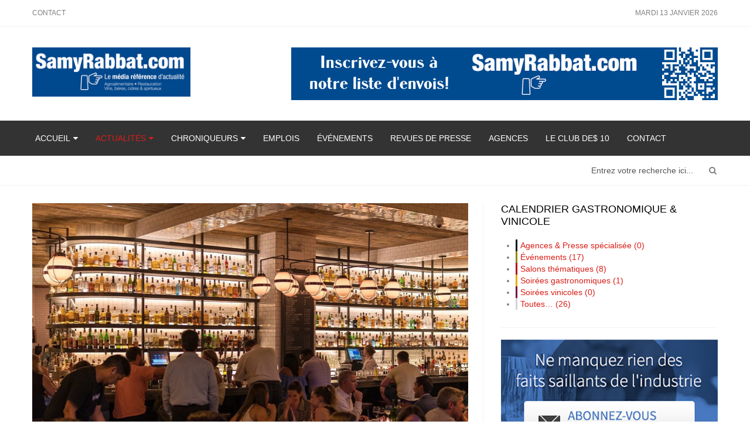

--- FILE ---
content_type: text/html; charset=utf-8
request_url: https://www.samyrabbat.com/actualites/domaine-de-l-accueil-hri/item/8381-restaurants-canada-demande-au-gouvernement-federal-de-prolonger-de-36-mois-le-remboursement-du-cuec
body_size: 8800
content:
<!DOCTYPE html>
<!--[if lt IE 7]>      <html xmlns:og="http://ogp.me/ns#" xmlns:fb="http://ogp.me/ns/fb#" prefix="og: http://ogp.me/ns#" class="no-js lt-ie9 lt-ie8 lt-ie7"  lang="fr-fr"> <![endif]-->
<!--[if IE 7]>         <html xmlns:og="http://ogp.me/ns#" xmlns:fb="http://ogp.me/ns/fb#" prefix="og: http://ogp.me/ns#" class="no-js lt-ie9 lt-ie8"  lang="fr-fr"> <![endif]-->
<!--[if IE 8]>         <html xmlns:og="http://ogp.me/ns#" xmlns:fb="http://ogp.me/ns/fb#" prefix="og: http://ogp.me/ns#" class="no-js lt-ie9"  lang="fr-fr"> <![endif]-->
<!--[if gt IE 8]><!--> <html xmlns:og="http://ogp.me/ns#" xmlns:fb="http://ogp.me/ns/fb#" prefix="og: http://ogp.me/ns#" class="no-js" lang="fr-fr"> <!--<![endif]-->
    <head>
  	<!-- Start cookieyes banner --> <script id="cookieyes" type="text/javascript" src="https://cdn-cookieyes.com/client_data/41683112ecf28bbe8645649d/script.js"></script> <!-- End cookieyes banner -->
        <meta http-equiv="X-UA-Compatible" content="IE=edge,chrome=1">
        <base href="https://www.samyrabbat.com/actualites/domaine-de-l-accueil-hri/item/8381-restaurants-canada-demande-au-gouvernement-federal-de-prolonger-de-36-mois-le-remboursement-du-cuec" />
	<meta http-equiv="content-type" content="text/html; charset=utf-8" />
	<meta name="author" content="Source: Lou White, via HRImag du 10 mars 2023" />
	<meta property="og:url" content="https://www.samyrabbat.com/actualites/domaine-de-l-accueil-hri/item/8381-restaurants-canada-demande-au-gouvernement-federal-de-prolonger-de-36-mois-le-remboursement-du-cuec" />
	<meta property="og:type" content="article" />
	<meta property="og:title" content="Restaurants Canada demande au gouvernement fédéral de prolonger de 36 mois le remboursement du CUEC - SamyRabbat.com" />
	<meta property="og:description" content="Alors que la date limite de remboursement des prêts du Compte d’urgence pour les entreprises canadiennes (CUEC) est prévue pour la fin de cette année, Restaurants Canada propose au gouvernement fédéral de prolonger le délai de 36 mois, selon un modèle de réduction du prêt-subvention. L’association p..." />
	<meta property="og:image" content="https://www.samyrabbat.com/media/k2/items/cache/7a4d9ca2c73caff158dfbbca6cc09b18_M.jpg" />
	<meta name="image" content="https://www.samyrabbat.com/media/k2/items/cache/7a4d9ca2c73caff158dfbbca6cc09b18_M.jpg" />
	<meta name="twitter:card" content="summary" />
	<meta name="twitter:site" content="@samyrabbat" />
	<meta name="twitter:title" content="Restaurants Canada demande au gouvernement f&amp;eacute;d&amp;eacute;ral de prolonger de 36 mois le remboursement du CUEC - SamyRabbat.com" />
	<meta name="twitter:description" content="Alors que la date limite de remboursement des pr&amp;ecirc;ts du Compte d&amp;rsquo;urgence pour les entreprises canadiennes (CUEC) est pr&amp;eacute;vue pour la fin de cette ann&amp;eacute;e,..." />
	<meta name="twitter:image" content="https://www.samyrabbat.com/media/k2/items/cache/7a4d9ca2c73caff158dfbbca6cc09b18_XL.jpg" />
	<meta name="twitter:image:alt" content="Restaurants Canada demande au gouvernement fédéral de prolonger de 36 mois le remboursement du CUEC" />
	<meta name="viewport" content="width=device-width, initial-scale=1.0" />
	<meta name="twitter:creator" content="@samyrabbat" />
	<meta name="twitter:url" content="https://www.samyrabbat.com/actualites/domaine-de-l-accueil-hri/item/8381-restaurants-canada-demande-au-gouvernement-federal-de-prolonger-de-36-mois-le-remboursement-du-cuec" />
	<meta name="description" content="Alors que la date limite de remboursement des prêts du Compte d’urgence pour les entreprises canadiennes (CUEC) est prévue pour la fin de cette année,..." />
	<meta name="generator" content="Joomla! - Open Source Content Management" />
	<title>Restaurants Canada demande au gouvernement fédéral de prolonger de 36 mois le remboursement du CUEC - SamyRabbat.com</title>
	<link href="/actualites/domaine-de-l-accueil-hri/item/8381-restaurants-canada-demande-au-gouvernement-federal-de-prolonger-de-36-mois-le-remboursement-du-cuec" rel="canonical" />
	<link href="/templates/shaper_newsplus/favicon.ico" rel="shortcut icon" type="image/vnd.microsoft.icon" />
	<link href="https://www.samyrabbat.com/component/search/?Itemid=223&amp;id=8381:restaurants-canada-demande-au-gouvernement-federal-de-prolonger-de-36-mois-le-remboursement-du-cuec&amp;format=opensearch" rel="search" title="Valider SamyRabbat.com" type="application/opensearchdescription+xml" />
	<link href="https://cdn.jsdelivr.net/npm/magnific-popup@1.1.0/dist/magnific-popup.min.css" rel="stylesheet" type="text/css" />
	<link href="https://cdn.jsdelivr.net/npm/simple-line-icons@2.4.1/css/simple-line-icons.css" rel="stylesheet" type="text/css" />
	<link href="/templates/shaper_newsplus/css/k2.css?v=2.10.3" rel="stylesheet" type="text/css" />
	<link href="/templates/shaper_newsplus/css/bootstrap.min.css" rel="stylesheet" type="text/css" />
	<link href="/templates/shaper_newsplus/css/bootstrap-responsive.min.css" rel="stylesheet" type="text/css" />
	<link href="/plugins/system/helix/css/font-awesome.css" rel="stylesheet" type="text/css" />
	<link href="//fonts.googleapis.com/css?family=Arial:200,300,400" rel="stylesheet" type="text/css" />
	<link href="/plugins/system/helix/css/mobile-menu.css" rel="stylesheet" type="text/css" />
	<link href="/templates/shaper_newsplus/css/template.css" rel="stylesheet" type="text/css" />
	<link href="/templates/shaper_newsplus/css/presets/preset1.css" rel="stylesheet" type="text/css" />
	<link href="/templates/shaper_newsplus/css/custom.css" rel="stylesheet" type="text/css" />
	<link href="/components/com_jevents/views/flat/assets/css/modstyle.css?v=3.6.6" rel="stylesheet" type="text/css" />
	<style type="text/css">

                        /* K2 - Magnific Popup Overrides */
                        .mfp-iframe-holder {padding:10px;}
                        .mfp-iframe-holder .mfp-content {max-width:100%;width:100%;height:100%;}
                        .mfp-iframe-scaler iframe {background:#fff;padding:10px;box-sizing:border-box;box-shadow:none;}
                    .container{max-width:1170px}body, p{font-family:'Arial';}h1, h2, h3, h4, h5{font-family:'Arial';}
#sp-main-body-wrapper{background: rgba(246, 180, 74, 0) !important; padding: 30px 0 !important; }

#sp-main-body-wrapper{background: rgba(246, 180, 74, 0) !important; padding: 30px 0 !important; }
.childcat {display:none;}
	</style>
	<script src="/media/jui/js/jquery.min.js?e60f83d17684b52e064297ce4a7f703a" type="text/javascript"></script>
	<script src="/media/jui/js/jquery-noconflict.js?e60f83d17684b52e064297ce4a7f703a" type="text/javascript"></script>
	<script src="/media/jui/js/jquery-migrate.min.js?e60f83d17684b52e064297ce4a7f703a" type="text/javascript"></script>
	<script src="https://cdn.jsdelivr.net/npm/magnific-popup@1.1.0/dist/jquery.magnific-popup.min.js" type="text/javascript"></script>
	<script src="/media/k2/assets/js/k2.frontend.js?v=2.10.3&b=20200429&sitepath=/" type="text/javascript"></script>
	<script src="/plugins/system/helix/js/jquery-noconflict.js" type="text/javascript"></script>
	<script src="/media/jui/js/bootstrap.min.js?e60f83d17684b52e064297ce4a7f703a" type="text/javascript"></script>
	<script src="/plugins/system/helix/js/modernizr-2.6.2.min.js" type="text/javascript"></script>
	<script src="/plugins/system/helix/js/helix.core.js" type="text/javascript"></script>
	<script src="/plugins/system/helix/js/menu.js" type="text/javascript"></script>
	<script src="/templates/shaper_newsplus/js/main.js" type="text/javascript"></script>
	<script type="application/ld+json">

                {
                    "@context": "https://schema.org",
                    "@type": "Article",
                    "mainEntityOfPage": {
                        "@type": "WebPage",
                        "@id": "https://www.samyrabbat.com/actualites/domaine-de-l-accueil-hri/item/8381-restaurants-canada-demande-au-gouvernement-federal-de-prolonger-de-36-mois-le-remboursement-du-cuec"
                    },
                    "url": "https://www.samyrabbat.com/actualites/domaine-de-l-accueil-hri/item/8381-restaurants-canada-demande-au-gouvernement-federal-de-prolonger-de-36-mois-le-remboursement-du-cuec",
                    "headline": "Restaurants Canada demande au gouvernement fédéral de prolonger de 36 mois le remboursement du CUEC - SamyRabbat.com",
                    "image": [
                        "https://www.samyrabbat.com/media/k2/items/cache/7a4d9ca2c73caff158dfbbca6cc09b18_XL.jpg",
                        "https://www.samyrabbat.com/media/k2/items/cache/7a4d9ca2c73caff158dfbbca6cc09b18_L.jpg",
                        "https://www.samyrabbat.com/media/k2/items/cache/7a4d9ca2c73caff158dfbbca6cc09b18_M.jpg",
                        "https://www.samyrabbat.com/media/k2/items/cache/7a4d9ca2c73caff158dfbbca6cc09b18_S.jpg",
                        "https://www.samyrabbat.com/media/k2/items/cache/7a4d9ca2c73caff158dfbbca6cc09b18_XS.jpg",
                        "https://www.samyrabbat.com/media/k2/items/cache/7a4d9ca2c73caff158dfbbca6cc09b18_Generic.jpg"
                    ],
                    "datePublished": "2023-03-11 14:12:18",
                    "dateModified": "2023-03-11 14:19:38",
                    "author": {
                        "@type": "Person",
                        "name": "Source: Lou White, via HRImag du 10 mars 2023",
                        "url": "https://www.samyrabbat.com/"
                    },
                    "publisher": {
                        "@type": "Organization",
                        "name": "SamyRabbat.com",
                        "url": "https://www.samyrabbat.com/",
                        "logo": {
                            "@type": "ImageObject",
                            "name": "SamyRabbat.com",
                            "width": "",
                            "height": "",
                            "url": "https://www.samyrabbat.com/"
                        }
                    },
                    "articleSection": "https://www.samyrabbat.com/actualites/domaine-de-l-accueil-hri",
                    "keywords": "",
                    "description": "Alors que la date limite de remboursement des prêts du Compte d’urgence pour les entreprises canadiennes (CUEC) est prévue pour la fin de cette année, Restaurants Canada propose au gouvernement fédéral de prolonger le délai de 36 mois, selon un modèle de réduction du prêt-subvention. L’association professionnelle nationale sans but lucratif estime que la mesure évitera à des milliers de restaurateurs, ainsi qu’à de nombreuses autres petites entreprises du pays de déclarer faillite. « Ce programme a été un outil essentiel et a permis d’aider des milliers d’entreprises qui commençaient à agiter un drapeau blanc en raison de la pandémie, affirme Olivier Bourbeau, vice-président, Affaires fédérales et Québec, dans un communiqué. Le Canada a perdu plus de 13 000 établissements de services alimentaires et, sans le CUEC, ce nombre aurait été exponentiellement plus grand. Cependant, à l’issue de la pandémie, les restaurateurs du pays se battent pour maintenir leur entreprise à flot. » Lire la suite: HRImag du 10 mars 2023",
                    "articleBody": "Alors que la date limite de remboursement des prêts du Compte d’urgence pour les entreprises canadiennes (CUEC) est prévue pour la fin de cette année, Restaurants Canada propose au gouvernement fédéral de prolonger le délai de 36 mois, selon un modèle de réduction du prêt-subvention. L’association professionnelle nationale sans but lucratif estime que la mesure évitera à des milliers de restaurateurs, ainsi qu’à de nombreuses autres petites entreprises du pays de déclarer faillite. « Ce programme a été un outil essentiel et a permis d’aider des milliers d’entreprises qui commençaient à agiter un drapeau blanc en raison de la pandémie, affirme Olivier Bourbeau, vice-président, Affaires fédérales et Québec, dans un communiqué. Le Canada a perdu plus de 13 000 établissements de services alimentaires et, sans le CUEC, ce nombre aurait été exponentiellement plus grand. Cependant, à l’issue de la pandémie, les restaurateurs du pays se battent pour maintenir leur entreprise à flot. » Lire la suite: HRImag du 10 mars 2023"
                }
                
	</script>
	<script type="text/javascript">
spnoConflict(function($){

					function mainmenu() {
						$('.sp-menu').spmenu({
							startLevel: 0,
							direction: 'ltr',
							initOffset: {
								x: 0,
								y: 0
							},
							subOffset: {
								x: 0,
								y: 0
							},
							center: 0
						});
			}

			mainmenu();

			$(window).on('resize',function(){
				mainmenu();
			});


			});
	</script>
	<!-- Perfect Open Graph Tags -->
	<meta property="fb:app_id" content="112146735523599"/>
	<meta property="fb:admins" content="728274319"/>
	<meta property="og:title" content="Restaurants Canada demande au gouvernement f&eacute;d&eacute;ral de prolonger de 36 mois le remboursement du CUEC - SamyRabbat.com"/>
	<meta property="og:type" content="article"/>
	<meta property="og:url" content="https://www.samyrabbat.com/actualites/domaine-de-l-accueil-hri/item/8381-restaurants-canada-demande-au-gouvernement-federal-de-prolonger-de-36-mois-le-remboursement-du-cuec"/>
	<meta property="og:site_name" content="SamyRabbat.com"/>
	<meta property="og:description" content="Alors que la date limite de remboursement des pr&ecirc;ts du Compte d&rsquo;urgence pour les entreprises canadiennes (CUEC) est pr&eacute;vue pour la fin de cette ann&eacute;e,..."/>
	<meta property="og:image" content="https://www.samyrabbat.com/media/k2/items/cache/7a4d9ca2c73caff158dfbbca6cc09b18_XL.jpg"/>

                <link href="/templates/shaper_newsplus/css/custom.css" rel="stylesheet" type="text/css" />
    
</head>
    <body  class="item subpage  ltr preset1 menu-domaine-de-l-accueil-hri responsive bg hfeed clearfix">
		<div class="body-innerwrapper">
        <!--[if lt IE 8]>
        <div class="chromeframe alert alert-danger" style="text-align:center">You are using an <strong>outdated</strong> browser. Please <a target="_blank" href="http://browsehappy.com/">upgrade your browser</a> or <a target="_blank" href="http://www.google.com/chromeframe/?redirect=true">activate Google Chrome Frame</a> to improve your experience.</div>
        <![endif]-->
        <section id="sp-header-top-wrapper" 
                class=" "><div class="container"><div class="row-fluid" id="header-top">
<div id="sp-top-menu" class="span8"><ul class="nav header-top-menu">
<li class="item-424"><a href="/contact" >Contact</a></li></ul>
</div>

<div id="sp-day-signing" class="span4 visible-desktop">
<div class="sp-date ">
	mardi 13 janvier 2026</div></div>
</div></div></section><section id="sp-logo-wrapper" 
                class=" "><div class="container"><div class="row-fluid" id="logo">
<div id="sp-logo" class="span3"><div class="logo-wrapper"><a href="/"><img alt="" class="image-logo" src="/images/logo/Logo_2022_289x90.jpg" /></a></div></div>

<div id="sp-top-add" class="span9"><div class="module  top-add">	
	<div class="mod-wrapper clearfix">		
				<div class="mod-content clearfix">	
			<div class="mod-inner clearfix">
				<div class="bannergroup top-add">

	<div class="banneritem">
																																																																			<a
							href="/component/banners/click/19" target="_blank" rel="noopener noreferrer"
							title="SamyRabbat.com">
							<img
								src="https://www.samyrabbat.com/images/banners/infolettre.jpg"
								alt="SamyRabbat.com"
								 width="728"								 height="90"							/>
						</a>
																<div class="clr"></div>
	</div>

</div>
			</div>
		</div>
	</div>
</div>
<div class="gap"></div>
<div class="module  top-add">	
	<div class="mod-wrapper clearfix">		
				<div class="mod-content clearfix">	
			<div class="mod-inner clearfix">
				<div class="bannergroup top-add">


</div>
			</div>
		</div>
	</div>
</div>
<div class="gap"></div>
</div>
</div></div></section><section id="sp-menu-wrapper" 
                class=" "><div class="container"><div class="row-fluid" id="menu">
<div id="sp-menu" class="span12">	


			<div id="sp-main-menu" class="visible-desktop">
				<ul class="sp-menu level-0"><li class="menu-item first parent "><a href="https://www.samyrabbat.com/" class="menu-item first parent " ><span class="menu"><span class="menu-title">Accueil</span></span></a><div class="sp-submenu"><div class="sp-submenu-wrap"><div class="sp-submenu-inner clearfix" style="width: 200px;"><div class="megacol col1 first" style="width: 200px;"><ul class="sp-menu level-1"><li class="menu-item first"><div class="sp-menu-group"><div class="sp-menu-group-title"><a href="/accueil/notre-mission" class="menu-item first" ><span class="menu"><span class="menu-title">Notre mission</span></span></a></div></div></li><li class="menu-item"><div class="sp-menu-group"><div class="sp-menu-group-title"><a href="/accueil/nos-services-tarifs" class="menu-item" ><span class="menu"><span class="menu-title">Nos services &amp; tarifs</span></span></a></div></div></li><li class="menu-item last"><div class="sp-menu-group"><div class="sp-menu-group-title"><a href="/accueil/notre-equipe" class="menu-item last" ><span class="menu"><span class="menu-title">Notre équipe</span></span></a></div></div></li></ul></div></div></div></div></li><li class="menu-item active parent "><a href="/actualites" class="menu-item active parent " ><span class="menu"><span class="menu-title">Actualités</span></span></a><div class="sp-submenu"><div class="sp-submenu-wrap"><div class="sp-submenu-inner clearfix" style="width: 400px;"><div class="megacol col1 first" style="width: 200px;"><ul class="sp-menu level-1"><li class="menu-item first"><a href="/actualites/agroalimentaire" class="menu-item first" ><span class="menu"><span class="menu-title">Agroalimentaire</span></span></a></li><li class="menu-item"><a href="/actualites/fromages-du-quebec" class="menu-item" ><span class="menu"><span class="menu-title">Fromages du Québec</span></span></a></li><li class="menu-item"><a href="/actualites/vins-et-spiritueux" class="menu-item" ><span class="menu"><span class="menu-title">Vins &amp; Spiritueux</span></span></a></li></ul></div><div class="megacol col2 last" style="width: 200px;"><ul class="sp-menu level-1"><li class="menu-item active first"><a href="/actualites/domaine-de-l-accueil-hri" class="menu-item active first" ><span class="menu"><span class="menu-title">Domaine de l'accueil HRI</span></span></a></li><li class="menu-item"><a href="/actualites/vins-en-importation-privee" class="menu-item" ><span class="menu"><span class="menu-title">Vins en importation privée</span></span></a></li><li class="menu-item"><a href="/actualites/alcools-du-quebec" class="menu-item" ><span class="menu"><span class="menu-title">Alcools du Québec</span></span></a></li></ul></div></div></div></div></li><li class="menu-item parent "><a href="/chroniqueurs" class="menu-item parent " ><span class="menu"><span class="menu-title">Chroniqueurs</span></span></a><div class="sp-submenu"><div class="sp-submenu-wrap"><div class="sp-submenu-inner clearfix" style="width: 600px;"><div class="megacol col1 first" style="width: 200px;"><ul class="sp-menu level-1"><li class="menu-item first"><a href="/chroniqueurs/samy-rabbat" class="menu-item first" ><span class="menu"><span class="menu-title">Samy Rabbat</span></span></a></li><li class="menu-item"><a href="/chroniqueurs/roger-huet" class="menu-item" ><span class="menu"><span class="menu-title">Roger Huet</span></span></a></li><li class="menu-item"><a href="/chroniqueurs/paula-bernardino" class="menu-item" ><span class="menu"><span class="menu-title">Paula Bernardino</span></span></a></li><li class="menu-item"><a href="/chroniqueurs/jean-chouzenoux" class="menu-item" ><span class="menu"><span class="menu-title">Jean Chouzenoux</span></span></a></li></ul></div><div class="megacol col2" style="width: 200px;"><ul class="sp-menu level-1"><li class="menu-item first"><a href="/chroniqueurs/cong-bon-huynh" class="menu-item first" ><span class="menu"><span class="menu-title">Cong-Bon Huynh</span></span></a></li><li class="menu-item"><a href="/chroniqueurs/yves-delage" class="menu-item" ><span class="menu"><span class="menu-title">Yves Delage</span></span></a></li><li class="menu-item"><a href="/chroniqueurs/olivier-de-maisonneuve" class="menu-item" ><span class="menu"><span class="menu-title">Olivier de Maisonneuve</span></span></a></li><li class="menu-item"><a href="/chroniqueurs/emmanuel-de-vaucelles" class="menu-item" ><span class="menu"><span class="menu-title">Emmanuel de Vaucelles</span></span></a></li></ul></div><div class="megacol col3 last" style="width: 200px;"><ul class="sp-menu level-1"><li class="menu-item first"><a href="/chroniqueurs/georges-kahy" class="menu-item first" ><span class="menu"><span class="menu-title">Georges Kahy</span></span></a></li><li class="menu-item"><a href="/chroniqueurs/annie-des-groseilliers" class="menu-item" ><span class="menu"><span class="menu-title">Annie Des Groseilliers</span></span></a></li></ul></div></div></div></div></li><li class="menu-item"><a href="/emplois" class="menu-item" ><span class="menu"><span class="menu-title">Emplois</span></span></a></li><li class="menu-item"><a href="/evenements" class="menu-item" ><span class="menu"><span class="menu-title">Événements</span></span></a></li><li class="menu-item"><a href="/revues-de-presse" class="menu-item" ><span class="menu"><span class="menu-title">Revues de presse</span></span></a></li><li class="menu-item"><a href="/agences-de-vins" class="menu-item" ><span class="menu"><span class="menu-title">Agences</span></span></a></li><li class="menu-item"><a href="/le-club-des-10" class="menu-item" ><span class="menu"><span class="menu-title">Le Club de$ 10</span></span></a></li><li class="menu-item last"><a href="/contact" class="menu-item last" ><span class="menu"><span class="menu-title">Contact</span></span></a></li></ul>        
			</div>  				
			</div>
</div></div></section><section id="sp-news-highlight-wrapper" 
                class=" "><div class="container"><div class="row-fluid" id="news-highlight">
<div id="sp-search" class="span12"><div class="module ">	
	<div class="mod-wrapper clearfix">		
				<div class="mod-content clearfix">	
			<div class="mod-inner clearfix">
				
<div class="search pull-right input-append ">
    <form action="/actualites/domaine-de-l-accueil-hri" method="post" class="form-inline">
    		<input name="searchword" id="mod-search-searchword" type="text" value="Entrez votre recherche ici..."  onblur="if (this.value=='') this.value='Entrez votre recherche ici...';" onfocus="if (this.value=='Entrez votre recherche ici...') this.value='';" />    	<input type="hidden" name="task" value="search" />
    	<input type="hidden" name="option" value="com_search" />
    	<input type="hidden" name="Itemid" value="0" />
		<button class="button btn btn-primary" onclick="this.form.searchword.focus();"><i class="icon-search"></i></button>    </form>
</div>
			</div>
		</div>
	</div>
</div>
<div class="gap"></div>
</div>
</div></div></section><section id="sp-main-body-wrapper" 
                class=" "><div class="container"><div class="row-fluid" id="main-body">
<div id="sp-component-area" class="span8"><section id="sp-component-wrapper"><div id="sp-component"><div id="system-message-container">
	</div>


<!-- Start K2 Item Layout -->
<span id="startOfPageId8381"></span>

<div id="k2Container" class="itemView">


  <!-- ItemBody start -->

<div class="itemBody">

	  <!-- Plugins: BeforeDisplayContent -->
	  
	  <!-- K2 Plugins: K2BeforeDisplayContent -->
	  
	  	  <!-- Item Image -->
	  <div class="itemImageBlock">
		  <span class="itemImage">
		  	<a href="/media/k2/items/cache/7a4d9ca2c73caff158dfbbca6cc09b18_XL.jpg" title="Cliquez pour prévisualiser l'image"></a>
		  	<img src="/media/k2/items/cache/7a4d9ca2c73caff158dfbbca6cc09b18_XL.jpg" alt="Restaurants Canada demande au gouvernement f&eacute;d&eacute;ral de prolonger de 36 mois le remboursement du CUEC" style="width:900px; height:auto;" />
		  </span>

		  
		  
		  <div class="clr"></div>
	  </div>
	  
	<div class="itemHeader">
	  	  <!-- Item title -->
	  <h2 class="itemTitle">
			
	  	Restaurants Canada demande au gouvernement fédéral de prolonger de 36 mois le remboursement du CUEC
	  	
	  </h2>
	  
	  	  <div class="itemLinks">

	  		<div class="itemLinksLeft">
		  						<!-- Item Author -->
				<div class="itemAuthor">
					<span class="itemAuthorTagText"> <i style="display: inline-block; margin-right: 5px;" class="icon-user"></i> </span>
										Source: Lou White, via HRImag du 10 mars 2023									</div>
				

								<!-- Item category -->
				<div class="itemCategory">
					<span><i style="display: inline-block; margin-right: 5px;" class="icon-file-text-alt"></i> </span>
					<a href="/actualites/domaine-de-l-accueil-hri">Domaine de l'accueil HRI</a>
				</div>
				
				<!-- Blog Date -->
									<div class="itemBlogDate">
						<span class="item_date_text"><i style="display: inline-block; margin-right: 5px;" class="icon-time"></i> </span>
						<span class="sp_date_day">11 mars 2023</span>
					</div>
					
								<!-- Blog Date End -->
			</div>

			<!-- Right links -->
			<div class="itemLinksRight">
						<!-- Print Button -->
				<a class="itemPrintLink" rel="nofollow" href="/actualites/domaine-de-l-accueil-hri/item/8381-restaurants-canada-demande-au-gouvernement-federal-de-prolonger-de-36-mois-le-remboursement-du-cuec?tmpl=component&amp;print=1" onclick="window.open(this.href,'printWindow','width=900,height=600,location=no,menubar=no,resizable=yes,scrollbars=yes'); return false;">
					<span> <i style="margin-right: 5px;" class="icon-print"></i></span>
				</a>
			
						<!-- Email Button -->
				<a class="itemEmailLink" rel="nofollow" href="/component/mailto/?tmpl=component&amp;template=shaper_newsplus&amp;link=cb37d9dbd72e9f7b51b0779faff7202b63ffe33b" onclick="window.open(this.href,'emailWindow','width=400,height=350,location=no,menubar=no,resizable=no,scrollbars=no'); return false;">
					<span><i style="margin-right: 5px;" class="icon-envelope-alt"></i></span>
				</a>
			
			</div>
			<!-- Right links -->
		  
		  
			<div class="clr"></div>
	  </div>
	  


	
  	</div>
  	<!-- Item Header end -->

 <div class="clr"></div>



	  	  <!-- Item text -->
	  <div class="itemFullText">
	  	<p style="text-align: justify;">Alors que la date limite de remboursement des prêts du Compte d’urgence pour les entreprises canadiennes (CUEC) est prévue pour la fin de cette année, Restaurants Canada propose au gouvernement fédéral de prolonger le délai de 36 mois, selon un modèle de réduction du prêt-subvention. L’association professionnelle nationale sans but lucratif estime que la mesure évitera à des milliers de restaurateurs, ainsi qu’à de nombreuses autres petites entreprises du pays de déclarer faillite.</p>
<p style="text-align: justify;">« Ce programme a été un outil essentiel et a permis d’aider des milliers d’entreprises qui commençaient à agiter un drapeau blanc en raison de la pandémie, affirme Olivier Bourbeau, vice-président, Affaires fédérales et Québec, dans un communiqué. Le Canada a perdu plus de 13 000 établissements de services alimentaires et, sans le CUEC, ce nombre aurait été exponentiellement plus grand. Cependant, à l’issue de la pandémie, les restaurateurs du pays se battent pour maintenir leur entreprise à flot. »</p>
<p style="text-align: justify;"><strong>Lire la suite:</strong> <a href="https://www.hrimag.com/Restaurants-Canada-prone-un-remboursement-progressif-pour-le-CUEC" target="_blank" rel="noopener">HRImag du 10 mars 2023</a></p>	  </div>
	  
	  
	  <div class="clr"></div>

	  
		
	  <!-- Plugins: AfterDisplayContent -->
	  
	  <!-- K2 Plugins: K2AfterDisplayContent -->
	  
	  <div class="clr"></div>
  </div>

  <!-- ItemBody end -->






	<!-- Plugins: BeforeDisplay -->
	
	<!-- K2 Plugins: K2BeforeDisplay -->
	


  <!-- Plugins: AfterDisplayTitle -->
  
  <!-- K2 Plugins: K2AfterDisplayTitle -->
  
	  <div class="itemToolbar">
		<ul>
			
			
			
			

		</ul>
		<div class="clr"></div>
  </div>
	
	
	<!-- Social Share -->
			<!-- Social sharing -->
		<div class="itemSocialSharing">
                         <!-- ADDTHIS_EV Button -->
                         <div class="addthis_inline_share_toolbox"></div>
			<div class="clr"></div>
		</div>
		
		<!-- END:: Social Share -->

	<div class="clr"></div>
  	<div class="clr"></div>



  
  
	
  
	<div class="clr"></div>

  


  <!-- Plugins: AfterDisplay -->
  
  <!-- K2 Plugins: K2AfterDisplay -->
  
  
 
		<div class="itemBackToTop">
		<a class="k2Anchor" href="/actualites/domaine-de-l-accueil-hri/item/8381-restaurants-canada-demande-au-gouvernement-federal-de-prolonger-de-36-mois-le-remboursement-du-cuec#startOfPageId8381">
			Retour en haut		</a>
	</div>
	
	<div class="clr"></div>
</div>
<!-- End K2 Item Layout -->

<!-- JoomlaWorks "K2" (v2.10.3) | Learn more about K2 at https://getk2.org -->

</div></section><section id="sp-feature-middle-wrapper" 
                class=" "><div class="row-fluid" id="feature-middle">
<div id="sp-future-mid" class="span12"><div class="module ">	
	<div class="mod-wrapper clearfix">		
				<div class="mod-content clearfix">	
			<div class="mod-inner clearfix">
				<div class="flexbannergroup" >



	<div class="flexbanneritem" >
		
<div class="advert">
	<a href="/component/flexbanners/?task=click&amp;id=39" target="_blank" rel="noopener noreferrer" >
		<img src="https://www.samyrabbat.com//images/banners/banniere_nouveaulogo_728x90.jpg" alt="" title="" width="728" height="90"  />
		</a>
</div>
	</div>


</div>
			</div>
		</div>
	</div>
</div>
<div class="gap"></div>
</div>
</div></section></div>

<aside id="sp-right" class="span4"><div class="module ">	
	<div class="mod-wrapper clearfix">		
					<h3 class="header">			
				<span>Calendrier Gastronomique & Vinicole</span>			</h3>
								<div class="mod-content clearfix">	
			<div class="mod-inner clearfix">
				<div class="event_categories_container" id="multicat_container"><ul><li class=' catclass32'  style='border-left:solid 3px #0f0f11;padding-left:5px'>
<a style='text-decoration:none' href='/evenements/calendriermensuel/2026/1/32' title='Agences &amp; Presse spécialisée'>Agences &amp; Presse spécialisée (0)</a>
</li>
<li class=' catclass30'  style='border-left:solid 3px #8d8a07;padding-left:5px'>
<a style='text-decoration:none' href='/evenements/calendriermensuel/2026/1/30' title='Événements'>Événements (17)</a>
</li>
<li class=' catclass29'  style='border-left:solid 3px #b2011d;padding-left:5px'>
<a style='text-decoration:none' href='/evenements/calendriermensuel/2026/1/29' title='Salons thématiques'>Salons thématiques (8)</a>
</li>
<li class=' catclass31'  style='border-left:solid 3px #eaab00;padding-left:5px'>
<a style='text-decoration:none' href='/evenements/calendriermensuel/2026/1/31' title='Soirées gastronomiques'>Soirées gastronomiques (1)</a>
</li>
<li class=' catclass33'  style='border-left:solid 3px #7a003c;padding-left:5px'>
<a style='text-decoration:none' href='/evenements/calendriermensuel/2026/1/33' title='Soirées vinicoles'>Soirées vinicoles (0)</a>
</li>
<li class=' catclass0'  style='border-left:solid 3px #d3d3d3;padding-left:5px'>
<a style='text-decoration:none' href='/evenements/calendriermensuel/2026/1/32|30|29|31|33' title='Toutes…'>Toutes… (26)</a>
</li>
</ul></div>			</div>
		</div>
	</div>
</div>
<div class="gap"></div>
<div class="module ">	
	<div class="mod-wrapper clearfix">		
				<div class="mod-content clearfix">	
			<div class="mod-inner clearfix">
				

<div class="custom"  >
	<p><a href="http://eepurl.com/b20eCX" target="_blank" title="Abonnez-vous à notre infolettre"><img src="/images/pub-infolettre.png" alt="pub infolettre" /></a></p></div>
			</div>
		</div>
	</div>
</div>
<div class="gap"></div>
<div class="module ">	
	<div class="mod-wrapper clearfix">		
				<div class="mod-content clearfix">	
			<div class="mod-inner clearfix">
				<div class="flexbannergroup" >



	<div class="flexbanneritem" >
		
<div class="advert">
	<a href="/component/flexbanners/?task=click&amp;id=68" >
		<img src="https://www.samyrabbat.com//images/banners/ctechoct2025.jpg" alt="" title="" width="370" height="308"  />
		</a>
</div>
	</div>


</div>
			</div>
		</div>
	</div>
</div>
<div class="gap"></div>
<div class="module ">	
	<div class="mod-wrapper clearfix">		
				<div class="mod-content clearfix">	
			<div class="mod-inner clearfix">
				<div class="flexbannergroup" >



	<div class="flexbanneritem" >
		
<div class="advert">
	<a href="/component/flexbanners/?task=click&amp;id=66" target="_blank" rel="noopener noreferrer" >
		<img src="https://www.samyrabbat.com//images/banners/bigbox-tison-370x308oct2025.png" alt="" title="" width="370" height="308"  />
		</a>
</div>
	</div>


</div>
			</div>
		</div>
	</div>
</div>
<div class="gap"></div>
<div class="module ">	
	<div class="mod-wrapper clearfix">		
				<div class="mod-content clearfix">	
			<div class="mod-inner clearfix">
				

<div class="custom"  >
	<p><a title="Les chroniques de Samy" href="/chroniques/samy-rabbat"><img style="border: 1px solid #cccccc;" src="/images/2022/04-Avril/Création_sans_titre.png" alt="Création sans titre" width="1542" height="617" /></a></p></div>
			</div>
		</div>
	</div>
</div>
<div class="gap"></div>
</aside>
</div></div></section><section id="sp-bottom-wrapper" 
                class=" "><div class="container"><div class="row-fluid" id="bottom">
<div id="sp-bottom1" class="span2"><div class="module ">	
	<div class="mod-wrapper-flat clearfix">		
					<h3 class="header">			
				<span>PARTENAIRES</span>			</h3>
								<ul class="nav ">
<li class="item-387"><a href="/partenaires-privilegies" >Partenaires privilégiés</a></li><li class="item-648"><a href="/partenariats-medias" >Partenaires médias</a></li><li class="item-388"><a href="/partenariat-relationnel" >Partenariat relationnel</a></li><li class="item-389"><a href="/partenaires-club-de-10" >Partenaires Club de$ 10</a></li><li class="item-390"><a href="/partenariat-societal" >Partenariat sociétal</a></li></ul>
	</div>
</div>
<div class="gap"></div>
</div>

<div id="sp-bottom2" class="span2"><div class="module ">	
	<div class="mod-wrapper-flat clearfix">		
					<h3 class="header">			
				<span>TOURISME</span>			</h3>
								<ul class="nav ">
<li class="item-386"><a href="/voyages" >Voyages</a></li></ul>
	</div>
</div>
<div class="gap"></div>
</div>

<div id="sp-bottom3" class="span2"><div class="module ">	
	<div class="mod-wrapper-flat clearfix">		
					<h3 class="header">			
				<span>À propos</span>			</h3>
								<ul class="nav ">
<li class="item-393"><a href="/sante" >Santé</a></li><li class="item-394"><a href="/bio-des-chroniqueurs" >Bio des chroniqueurs</a></li><li class="item-428"><a href="/agences-de-vins" >Liste des agences de vins</a></li><li class="item-437"><a href="http://samyrabbat.info" target="_blank" >Consulter nos archives</a></li><li class="item-539"><a href="/politique-de-vie-privee" >Politique de vie privée</a></li><li class="item-540"><a href="/conditions-d-utilisation" >Conditions d’utilisation</a></li></ul>
	</div>
</div>
<div class="gap"></div>
</div>

<div id="sp-bottom4" class="span2"><div class="module ">	
	<div class="mod-wrapper-flat clearfix">		
					<h3 class="header">			
				<span>CÉLÉBRITÉS</span>			</h3>
								<ul class="nav ">
<li class="item-391"><a href="/les-inconnus-celebres" >Les inconnus célèbres</a></li><li class="item-392"><a href="/les-disparus" >Les disparus</a></li><li class="item-527"><a href="/les-personnalites-du-vin" >Les personnalités du Vin</a></li></ul>
	</div>
</div>
<div class="gap"></div>
</div>

<div id="sp-bottom5" class="span2"><div class="module ">	
	<div class="mod-wrapper clearfix">		
					<h3 class="header">			
				<span>PUBLICITÉ</span>			</h3>
								<div class="mod-content clearfix">	
			<div class="mod-inner clearfix">
				<ul class="nav ">
<li class="item-416"><a href="/accueil/nos-services-tarifs" >Nos services &amp; tarifs</a></li><li class="item-417"><a href="/?Itemid=368" >Notre mission</a></li><li class="item-418"><a href="/accueil/notre-equipe" >Notre équipe</a></li></ul>
			</div>
		</div>
	</div>
</div>
<div class="gap"></div>
</div>

<div id="sp-bottom6" class="span2"><div class="module ">	
	<div class="mod-wrapper clearfix">		
					<h3 class="header">			
				<span>MÉDIAS SOCIAUX</span>			</h3>
								<div class="mod-content clearfix">	
			<div class="mod-inner clearfix">
				<ul class="nav ">
<li class="item-419"><a href="https://www.facebook.com/lesitedereferences/" target="_blank" >Facebook pro</a></li><li class="item-420"><a href="https://www.facebook.com/samy.rabbat" target="_blank" >Facebook perso</a></li><li class="item-421"><a href="https://www.linkedin.com/in/samy-rabbat-92556312/" target="_blank" >LinkedIn</a></li><li class="item-422"><a href="https://www.instagram.com/samyrabbat/" target="_blank" >Instagram</a></li></ul>
			</div>
		</div>
	</div>
</div>
<div class="gap"></div>
</div>
</div></div></section><section id="sp-bottom-2nd-row-wrapper" 
                class=" "><div class="container"><div class="row-fluid" id="bottom-2nd-row">
<div id="sp-bottom7" class="span3"><div class="module ">	
	<div class="mod-wrapper clearfix">		
				<div class="mod-content clearfix">	
			<div class="mod-inner clearfix">
				

<div class="custom"  >
	<table style="width: 100%;">
<tbody>
<tr>
<td style="height: 125px;">
<div style="text-align: center;"><span class=" wf_caption" style="margin-left: 0px; max-width: 150px; width: 100%; display: block;"><a href="/partenaires-privilegies" title="Partenaire privilégiés"><img src="/images/logo/partenaires-privilegies-logo.jpg" alt="partenaires privilegies logo" width="150" height="106" style="width: 100%; margin-right: 5px; float: left;" /></a><span style="font-size: 8pt;"><a href="/partenaires-privilegies" title="Partenaire privilégiés"><span style="display: block;">Partenaires privilégiés</span></a></span></span></div>
</td>
<td style="height: 125px; text-align: center;"><span class=" wf_caption" style="float: left; max-width: 106px; width: 100%; display: block; font-size: 8pt;"><a href="/chroniqueurs/samy-rabbat/item/776-l-estampe-de-la-recommandation-de-qualite" title="L'estampe de la recommandation de qualité"><img src="/images/logo/Stamp-Recommandation-qualite_300x300.jpg" alt="Stamp Recommandation qualite 300x300" width="106" height="106" style="margin-top: auto; margin-bottom: auto; width: 100%; margin-left: 0px; float: left;" /></a><span style="display: block;"><a href="/chroniqueurs/samy-rabbat/item/776-l-estampe-de-la-recommandation-de-qualite" title="L'estampe de la recommandation de qualité">L'estampe de qualité</a></span></span></td>
</tr>
</tbody>
</table></div>
			</div>
		</div>
	</div>
</div>
<div class="gap"></div>
</div>

<div id="sp-bottom9" class="span9"><div class="module ">	
	<div class="mod-wrapper clearfix">		
				<div class="mod-content clearfix">	
			<div class="mod-inner clearfix">
				<div class="flexbannergroup" >



	<div class="flexbanneritem" >
		
<div class="advert">
	<a href="/component/flexbanners/?task=click&amp;id=46" target="_blank" rel="noopener noreferrer" >
		<img src="https://www.samyrabbat.com//images/banners/Banniere_web_Samy_dclencheur.jpg" alt="" title="" width="728" height="90"  />
		</a>
</div>
	</div>


</div>
			</div>
		</div>
	</div>
</div>
<div class="gap"></div>
</div>
</div></div></section><footer id="sp-footer-wrapper" 
                class=" "><div class="container"><div class="row-fluid" id="footer">
<div id="sp-footer1" class="span6"><span class="copyright">©  2026 Le site Web SamyRabbat.com Inc.. Tous droits réservés.</span><a href="http://www.joomshaper.com" title="joomshaper.com"></a></div>

<div id="sp-footer2" class="span6">

<div class="custom"  >
	<p>Design et Développement par&nbsp;<a href="https://www.pwm.ca" target="_blank" rel="noopener">PUBLI WEB MEDIA</a></p></div>
<a class="sp-totop" href="javascript:;" title="Goto Top" rel="nofollow"><small>Goto Top </small><i class="icon-caret-up"></i></a></div>
</div></div></footer>        <script type="text/javascript">
        var _gaq = _gaq || [];
        _gaq.push(['_setAccount', 'UA-6190855-1']);
        _gaq.push(['_trackPageview']);

        (function() {
        var ga = document.createElement('script'); ga.type = 'text/javascript'; ga.async = true;
        ga.src = ('https:' == document.location.protocol ? 'https://ssl' : 'http://www') + '.google-analytics.com/ga.js';
        var s = document.getElementsByTagName('script')[0]; s.parentNode.insertBefore(ga, s);
        })();
        </script>
        	

		<a class="hidden-desktop btn btn-inverse sp-main-menu-toggler" href="#" data-toggle="collapse" data-target=".nav-collapse">
			<i class="icon-align-justify"></i>
		</a>

		<div class="hidden-desktop sp-mobile-menu nav-collapse collapse">
			<ul class=""><li class="menu-item first parent"><a href="https://www.samyrabbat.com/" class="menu-item first parent" ><span class="menu"><span class="menu-title">Accueil</span></span></a><span class="sp-menu-toggler collapsed" data-toggle="collapse" data-target=".collapse-101"><i class="icon-angle-right"></i><i class="icon-angle-down"></i></span><ul class="collapse collapse-101"><li class="menu-item first"><a href="/accueil/notre-mission" class="menu-item first" ><span class="menu"><span class="menu-title">Notre mission</span></span></a></li><li class="menu-item"><a href="/accueil/nos-services-tarifs" class="menu-item" ><span class="menu"><span class="menu-title">Nos services &amp; tarifs</span></span></a></li><li class="menu-item last"><a href="/accueil/notre-equipe" class="menu-item last" ><span class="menu"><span class="menu-title">Notre équipe</span></span></a></li></ul></li><li class="menu-item active parent"><a href="/actualites" class="menu-item active parent" ><span class="menu"><span class="menu-title">Actualités</span></span></a><span class="sp-menu-toggler collapsed" data-toggle="collapse" data-target=".collapse-205"><i class="icon-angle-right"></i><i class="icon-angle-down"></i></span><ul class="collapse collapse-205"><li class="menu-item first"><a href="/actualites/agroalimentaire" class="menu-item first" ><span class="menu"><span class="menu-title">Agroalimentaire</span></span></a></li><li class="menu-item"><a href="/actualites/fromages-du-quebec" class="menu-item" ><span class="menu"><span class="menu-title">Fromages du Québec</span></span></a></li><li class="menu-item"><a href="/actualites/vins-et-spiritueux" class="menu-item" ><span class="menu"><span class="menu-title">Vins &amp; Spiritueux</span></span></a></li><li class="menu-item active"><a href="/actualites/domaine-de-l-accueil-hri" class="menu-item active" ><span class="menu"><span class="menu-title">Domaine de l'accueil HRI</span></span></a></li><li class="menu-item"><a href="/actualites/vins-en-importation-privee" class="menu-item" ><span class="menu"><span class="menu-title">Vins en importation privée</span></span></a></li><li class="menu-item last"><a href="/actualites/alcools-du-quebec" class="menu-item last" ><span class="menu"><span class="menu-title">Alcools du Québec</span></span></a></li></ul></li><li class="menu-item parent"><a href="/chroniqueurs" class="menu-item parent" ><span class="menu"><span class="menu-title">Chroniqueurs</span></span></a><span class="sp-menu-toggler collapsed" data-toggle="collapse" data-target=".collapse-211"><i class="icon-angle-right"></i><i class="icon-angle-down"></i></span><ul class="collapse collapse-211"><li class="menu-item first"><a href="/chroniqueurs/samy-rabbat" class="menu-item first" ><span class="menu"><span class="menu-title">Samy Rabbat</span></span></a></li><li class="menu-item"><a href="/chroniqueurs/roger-huet" class="menu-item" ><span class="menu"><span class="menu-title">Roger Huet</span></span></a></li><li class="menu-item"><a href="/chroniqueurs/paula-bernardino" class="menu-item" ><span class="menu"><span class="menu-title">Paula Bernardino</span></span></a></li><li class="menu-item"><a href="/chroniqueurs/jean-chouzenoux" class="menu-item" ><span class="menu"><span class="menu-title">Jean Chouzenoux</span></span></a></li><li class="menu-item"><a href="/chroniqueurs/cong-bon-huynh" class="menu-item" ><span class="menu"><span class="menu-title">Cong-Bon Huynh</span></span></a></li><li class="menu-item"><a href="/chroniqueurs/yves-delage" class="menu-item" ><span class="menu"><span class="menu-title">Yves Delage</span></span></a></li><li class="menu-item"><a href="/chroniqueurs/olivier-de-maisonneuve" class="menu-item" ><span class="menu"><span class="menu-title">Olivier de Maisonneuve</span></span></a></li><li class="menu-item"><a href="/chroniqueurs/emmanuel-de-vaucelles" class="menu-item" ><span class="menu"><span class="menu-title">Emmanuel de Vaucelles</span></span></a></li><li class="menu-item"><a href="/chroniqueurs/georges-kahy" class="menu-item" ><span class="menu"><span class="menu-title">Georges Kahy</span></span></a></li><li class="menu-item last"><a href="/chroniqueurs/annie-des-groseilliers" class="menu-item last" ><span class="menu"><span class="menu-title">Annie Des Groseilliers</span></span></a></li></ul></li><li class="menu-item"><a href="/emplois" class="menu-item" ><span class="menu"><span class="menu-title">Emplois</span></span></a></li><li class="menu-item"><a href="/evenements" class="menu-item" ><span class="menu"><span class="menu-title">Événements</span></span></a></li><li class="menu-item"><a href="/revues-de-presse" class="menu-item" ><span class="menu"><span class="menu-title">Revues de presse</span></span></a></li><li class="menu-item"><a href="/agences-de-vins" class="menu-item" ><span class="menu"><span class="menu-title">Agences</span></span></a></li><li class="menu-item"><a href="/le-club-des-10" class="menu-item" ><span class="menu"><span class="menu-title">Le Club de$ 10</span></span></a></li><li class="menu-item last"><a href="/contact" class="menu-item last" ><span class="menu"><span class="menu-title">Contact</span></span></a></li></ul>   
		</div>
		        

<div class="custom"  >
	<!-- Go to www.addthis.com/dashboard to customize your tools --> <script type="text/javascript" src="//s7.addthis.com/js/300/addthis_widget.js#pubid=ra-59835dc7dd4995bf"></script></div>

		</div>
    <script defer src="https://static.cloudflareinsights.com/beacon.min.js/vcd15cbe7772f49c399c6a5babf22c1241717689176015" integrity="sha512-ZpsOmlRQV6y907TI0dKBHq9Md29nnaEIPlkf84rnaERnq6zvWvPUqr2ft8M1aS28oN72PdrCzSjY4U6VaAw1EQ==" data-cf-beacon='{"version":"2024.11.0","token":"cf629f99210a4f69add2a2d239f85d58","r":1,"server_timing":{"name":{"cfCacheStatus":true,"cfEdge":true,"cfExtPri":true,"cfL4":true,"cfOrigin":true,"cfSpeedBrain":true},"location_startswith":null}}' crossorigin="anonymous"></script>
</body>
</html>

--- FILE ---
content_type: text/javascript
request_url: https://www.samyrabbat.com/templates/shaper_newsplus/js/main.js
body_size: -57
content:
jQuery(function($){

	var menu_wrapper = $('#sp-menu-wrapper');
	$('.sp-mobile-menu').find('>ul').wrap('<div class="container" />');
	$('.sp-main-menu-toggler').appendTo(menu_wrapper.find('>.container'));
	$('.sp-mobile-menu').appendTo(menu_wrapper.find('>.container'));

	//Sticky Menu
	var windowWidth = $(window).width();
	if (windowWidth > 979){
		var stickyNavTop = menu_wrapper.offset().top;

		var stickyNav = function(){
			var scrollTop = $(window).scrollTop();

			if (scrollTop > stickyNavTop) {
				menu_wrapper.addClass('menu-fixed');
			}
			else
			{
				if(menu_wrapper.hasClass('menu-fixed'))
				{
					menu_wrapper.removeClass('menu-fixed');
				}

			}
		};

		stickyNav();

		$(window).scroll(function() {
			stickyNav();
		});
	}else{
		menu_wrapper.removeClass('menu-fixed');
	}

	//Weather Toggle
	$('.sp-weather-current').on('click', function(){
		$(this).next().slideToggle();
		$('.show-forcasts').toggleClass('icon-caret-up icon-caret-down')
	});

});